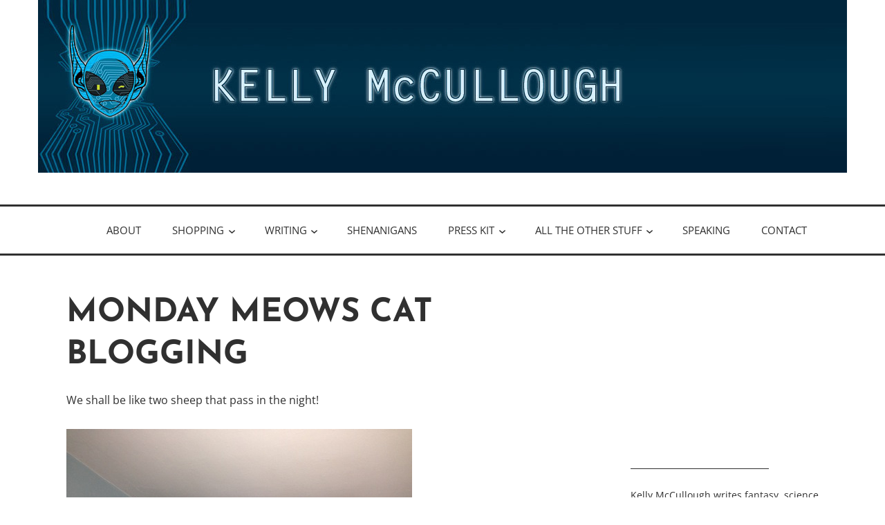

--- FILE ---
content_type: text/html; charset=UTF-8
request_url: https://beta.kellymccullough.com/monday-meows-cat-blogging-3/
body_size: 14592
content:
<!DOCTYPE html>
<html lang="en-US">
<head>
<meta charset="UTF-8">
<meta name="viewport" content="width=device-width, initial-scale=1">
<link rel="profile" href="http://gmpg.org/xfn/11">

<title>Monday Meows Cat Blogging &#8211; Kelly McCullough</title>
<meta name='robots' content='max-image-preview:large' />
<script>window._wca = window._wca || [];</script>
<link rel='dns-prefetch' href='//stats.wp.com' />
<link rel='dns-prefetch' href='//v0.wordpress.com' />
<link rel="alternate" type="application/rss+xml" title="Kelly McCullough &raquo; Feed" href="https://beta.kellymccullough.com/feed/" />
<link rel="alternate" type="application/rss+xml" title="Kelly McCullough &raquo; Comments Feed" href="https://beta.kellymccullough.com/comments/feed/" />
<link rel="alternate" title="oEmbed (JSON)" type="application/json+oembed" href="https://beta.kellymccullough.com/wp-json/oembed/1.0/embed?url=https%3A%2F%2Fbeta.kellymccullough.com%2Fmonday-meows-cat-blogging-3%2F" />
<link rel="alternate" title="oEmbed (XML)" type="text/xml+oembed" href="https://beta.kellymccullough.com/wp-json/oembed/1.0/embed?url=https%3A%2F%2Fbeta.kellymccullough.com%2Fmonday-meows-cat-blogging-3%2F&#038;format=xml" />
<style id='wp-img-auto-sizes-contain-inline-css' type='text/css'>
img:is([sizes=auto i],[sizes^="auto," i]){contain-intrinsic-size:3000px 1500px}
/*# sourceURL=wp-img-auto-sizes-contain-inline-css */
</style>
<style id='wp-emoji-styles-inline-css' type='text/css'>

	img.wp-smiley, img.emoji {
		display: inline !important;
		border: none !important;
		box-shadow: none !important;
		height: 1em !important;
		width: 1em !important;
		margin: 0 0.07em !important;
		vertical-align: -0.1em !important;
		background: none !important;
		padding: 0 !important;
	}
/*# sourceURL=wp-emoji-styles-inline-css */
</style>
<style id='wp-block-library-inline-css' type='text/css'>
:root{--wp-block-synced-color:#7a00df;--wp-block-synced-color--rgb:122,0,223;--wp-bound-block-color:var(--wp-block-synced-color);--wp-editor-canvas-background:#ddd;--wp-admin-theme-color:#007cba;--wp-admin-theme-color--rgb:0,124,186;--wp-admin-theme-color-darker-10:#006ba1;--wp-admin-theme-color-darker-10--rgb:0,107,160.5;--wp-admin-theme-color-darker-20:#005a87;--wp-admin-theme-color-darker-20--rgb:0,90,135;--wp-admin-border-width-focus:2px}@media (min-resolution:192dpi){:root{--wp-admin-border-width-focus:1.5px}}.wp-element-button{cursor:pointer}:root .has-very-light-gray-background-color{background-color:#eee}:root .has-very-dark-gray-background-color{background-color:#313131}:root .has-very-light-gray-color{color:#eee}:root .has-very-dark-gray-color{color:#313131}:root .has-vivid-green-cyan-to-vivid-cyan-blue-gradient-background{background:linear-gradient(135deg,#00d084,#0693e3)}:root .has-purple-crush-gradient-background{background:linear-gradient(135deg,#34e2e4,#4721fb 50%,#ab1dfe)}:root .has-hazy-dawn-gradient-background{background:linear-gradient(135deg,#faaca8,#dad0ec)}:root .has-subdued-olive-gradient-background{background:linear-gradient(135deg,#fafae1,#67a671)}:root .has-atomic-cream-gradient-background{background:linear-gradient(135deg,#fdd79a,#004a59)}:root .has-nightshade-gradient-background{background:linear-gradient(135deg,#330968,#31cdcf)}:root .has-midnight-gradient-background{background:linear-gradient(135deg,#020381,#2874fc)}:root{--wp--preset--font-size--normal:16px;--wp--preset--font-size--huge:42px}.has-regular-font-size{font-size:1em}.has-larger-font-size{font-size:2.625em}.has-normal-font-size{font-size:var(--wp--preset--font-size--normal)}.has-huge-font-size{font-size:var(--wp--preset--font-size--huge)}.has-text-align-center{text-align:center}.has-text-align-left{text-align:left}.has-text-align-right{text-align:right}.has-fit-text{white-space:nowrap!important}#end-resizable-editor-section{display:none}.aligncenter{clear:both}.items-justified-left{justify-content:flex-start}.items-justified-center{justify-content:center}.items-justified-right{justify-content:flex-end}.items-justified-space-between{justify-content:space-between}.screen-reader-text{border:0;clip-path:inset(50%);height:1px;margin:-1px;overflow:hidden;padding:0;position:absolute;width:1px;word-wrap:normal!important}.screen-reader-text:focus{background-color:#ddd;clip-path:none;color:#444;display:block;font-size:1em;height:auto;left:5px;line-height:normal;padding:15px 23px 14px;text-decoration:none;top:5px;width:auto;z-index:100000}html :where(.has-border-color){border-style:solid}html :where([style*=border-top-color]){border-top-style:solid}html :where([style*=border-right-color]){border-right-style:solid}html :where([style*=border-bottom-color]){border-bottom-style:solid}html :where([style*=border-left-color]){border-left-style:solid}html :where([style*=border-width]){border-style:solid}html :where([style*=border-top-width]){border-top-style:solid}html :where([style*=border-right-width]){border-right-style:solid}html :where([style*=border-bottom-width]){border-bottom-style:solid}html :where([style*=border-left-width]){border-left-style:solid}html :where(img[class*=wp-image-]){height:auto;max-width:100%}:where(figure){margin:0 0 1em}html :where(.is-position-sticky){--wp-admin--admin-bar--position-offset:var(--wp-admin--admin-bar--height,0px)}@media screen and (max-width:600px){html :where(.is-position-sticky){--wp-admin--admin-bar--position-offset:0px}}

/*# sourceURL=wp-block-library-inline-css */
</style><style id='global-styles-inline-css' type='text/css'>
:root{--wp--preset--aspect-ratio--square: 1;--wp--preset--aspect-ratio--4-3: 4/3;--wp--preset--aspect-ratio--3-4: 3/4;--wp--preset--aspect-ratio--3-2: 3/2;--wp--preset--aspect-ratio--2-3: 2/3;--wp--preset--aspect-ratio--16-9: 16/9;--wp--preset--aspect-ratio--9-16: 9/16;--wp--preset--color--black: #000000;--wp--preset--color--cyan-bluish-gray: #abb8c3;--wp--preset--color--white: #ffffff;--wp--preset--color--pale-pink: #f78da7;--wp--preset--color--vivid-red: #cf2e2e;--wp--preset--color--luminous-vivid-orange: #ff6900;--wp--preset--color--luminous-vivid-amber: #fcb900;--wp--preset--color--light-green-cyan: #7bdcb5;--wp--preset--color--vivid-green-cyan: #00d084;--wp--preset--color--pale-cyan-blue: #8ed1fc;--wp--preset--color--vivid-cyan-blue: #0693e3;--wp--preset--color--vivid-purple: #9b51e0;--wp--preset--color--turquoise: #36debd;--wp--preset--gradient--vivid-cyan-blue-to-vivid-purple: linear-gradient(135deg,rgb(6,147,227) 0%,rgb(155,81,224) 100%);--wp--preset--gradient--light-green-cyan-to-vivid-green-cyan: linear-gradient(135deg,rgb(122,220,180) 0%,rgb(0,208,130) 100%);--wp--preset--gradient--luminous-vivid-amber-to-luminous-vivid-orange: linear-gradient(135deg,rgb(252,185,0) 0%,rgb(255,105,0) 100%);--wp--preset--gradient--luminous-vivid-orange-to-vivid-red: linear-gradient(135deg,rgb(255,105,0) 0%,rgb(207,46,46) 100%);--wp--preset--gradient--very-light-gray-to-cyan-bluish-gray: linear-gradient(135deg,rgb(238,238,238) 0%,rgb(169,184,195) 100%);--wp--preset--gradient--cool-to-warm-spectrum: linear-gradient(135deg,rgb(74,234,220) 0%,rgb(151,120,209) 20%,rgb(207,42,186) 40%,rgb(238,44,130) 60%,rgb(251,105,98) 80%,rgb(254,248,76) 100%);--wp--preset--gradient--blush-light-purple: linear-gradient(135deg,rgb(255,206,236) 0%,rgb(152,150,240) 100%);--wp--preset--gradient--blush-bordeaux: linear-gradient(135deg,rgb(254,205,165) 0%,rgb(254,45,45) 50%,rgb(107,0,62) 100%);--wp--preset--gradient--luminous-dusk: linear-gradient(135deg,rgb(255,203,112) 0%,rgb(199,81,192) 50%,rgb(65,88,208) 100%);--wp--preset--gradient--pale-ocean: linear-gradient(135deg,rgb(255,245,203) 0%,rgb(182,227,212) 50%,rgb(51,167,181) 100%);--wp--preset--gradient--electric-grass: linear-gradient(135deg,rgb(202,248,128) 0%,rgb(113,206,126) 100%);--wp--preset--gradient--midnight: linear-gradient(135deg,rgb(2,3,129) 0%,rgb(40,116,252) 100%);--wp--preset--font-size--small: 13px;--wp--preset--font-size--medium: 20px;--wp--preset--font-size--large: 36px;--wp--preset--font-size--x-large: 42px;--wp--preset--spacing--20: 0.44rem;--wp--preset--spacing--30: 0.67rem;--wp--preset--spacing--40: 1rem;--wp--preset--spacing--50: 1.5rem;--wp--preset--spacing--60: 2.25rem;--wp--preset--spacing--70: 3.38rem;--wp--preset--spacing--80: 5.06rem;--wp--preset--shadow--natural: 6px 6px 9px rgba(0, 0, 0, 0.2);--wp--preset--shadow--deep: 12px 12px 50px rgba(0, 0, 0, 0.4);--wp--preset--shadow--sharp: 6px 6px 0px rgba(0, 0, 0, 0.2);--wp--preset--shadow--outlined: 6px 6px 0px -3px rgb(255, 255, 255), 6px 6px rgb(0, 0, 0);--wp--preset--shadow--crisp: 6px 6px 0px rgb(0, 0, 0);}:where(.is-layout-flex){gap: 0.5em;}:where(.is-layout-grid){gap: 0.5em;}body .is-layout-flex{display: flex;}.is-layout-flex{flex-wrap: wrap;align-items: center;}.is-layout-flex > :is(*, div){margin: 0;}body .is-layout-grid{display: grid;}.is-layout-grid > :is(*, div){margin: 0;}:where(.wp-block-columns.is-layout-flex){gap: 2em;}:where(.wp-block-columns.is-layout-grid){gap: 2em;}:where(.wp-block-post-template.is-layout-flex){gap: 1.25em;}:where(.wp-block-post-template.is-layout-grid){gap: 1.25em;}.has-black-color{color: var(--wp--preset--color--black) !important;}.has-cyan-bluish-gray-color{color: var(--wp--preset--color--cyan-bluish-gray) !important;}.has-white-color{color: var(--wp--preset--color--white) !important;}.has-pale-pink-color{color: var(--wp--preset--color--pale-pink) !important;}.has-vivid-red-color{color: var(--wp--preset--color--vivid-red) !important;}.has-luminous-vivid-orange-color{color: var(--wp--preset--color--luminous-vivid-orange) !important;}.has-luminous-vivid-amber-color{color: var(--wp--preset--color--luminous-vivid-amber) !important;}.has-light-green-cyan-color{color: var(--wp--preset--color--light-green-cyan) !important;}.has-vivid-green-cyan-color{color: var(--wp--preset--color--vivid-green-cyan) !important;}.has-pale-cyan-blue-color{color: var(--wp--preset--color--pale-cyan-blue) !important;}.has-vivid-cyan-blue-color{color: var(--wp--preset--color--vivid-cyan-blue) !important;}.has-vivid-purple-color{color: var(--wp--preset--color--vivid-purple) !important;}.has-black-background-color{background-color: var(--wp--preset--color--black) !important;}.has-cyan-bluish-gray-background-color{background-color: var(--wp--preset--color--cyan-bluish-gray) !important;}.has-white-background-color{background-color: var(--wp--preset--color--white) !important;}.has-pale-pink-background-color{background-color: var(--wp--preset--color--pale-pink) !important;}.has-vivid-red-background-color{background-color: var(--wp--preset--color--vivid-red) !important;}.has-luminous-vivid-orange-background-color{background-color: var(--wp--preset--color--luminous-vivid-orange) !important;}.has-luminous-vivid-amber-background-color{background-color: var(--wp--preset--color--luminous-vivid-amber) !important;}.has-light-green-cyan-background-color{background-color: var(--wp--preset--color--light-green-cyan) !important;}.has-vivid-green-cyan-background-color{background-color: var(--wp--preset--color--vivid-green-cyan) !important;}.has-pale-cyan-blue-background-color{background-color: var(--wp--preset--color--pale-cyan-blue) !important;}.has-vivid-cyan-blue-background-color{background-color: var(--wp--preset--color--vivid-cyan-blue) !important;}.has-vivid-purple-background-color{background-color: var(--wp--preset--color--vivid-purple) !important;}.has-black-border-color{border-color: var(--wp--preset--color--black) !important;}.has-cyan-bluish-gray-border-color{border-color: var(--wp--preset--color--cyan-bluish-gray) !important;}.has-white-border-color{border-color: var(--wp--preset--color--white) !important;}.has-pale-pink-border-color{border-color: var(--wp--preset--color--pale-pink) !important;}.has-vivid-red-border-color{border-color: var(--wp--preset--color--vivid-red) !important;}.has-luminous-vivid-orange-border-color{border-color: var(--wp--preset--color--luminous-vivid-orange) !important;}.has-luminous-vivid-amber-border-color{border-color: var(--wp--preset--color--luminous-vivid-amber) !important;}.has-light-green-cyan-border-color{border-color: var(--wp--preset--color--light-green-cyan) !important;}.has-vivid-green-cyan-border-color{border-color: var(--wp--preset--color--vivid-green-cyan) !important;}.has-pale-cyan-blue-border-color{border-color: var(--wp--preset--color--pale-cyan-blue) !important;}.has-vivid-cyan-blue-border-color{border-color: var(--wp--preset--color--vivid-cyan-blue) !important;}.has-vivid-purple-border-color{border-color: var(--wp--preset--color--vivid-purple) !important;}.has-vivid-cyan-blue-to-vivid-purple-gradient-background{background: var(--wp--preset--gradient--vivid-cyan-blue-to-vivid-purple) !important;}.has-light-green-cyan-to-vivid-green-cyan-gradient-background{background: var(--wp--preset--gradient--light-green-cyan-to-vivid-green-cyan) !important;}.has-luminous-vivid-amber-to-luminous-vivid-orange-gradient-background{background: var(--wp--preset--gradient--luminous-vivid-amber-to-luminous-vivid-orange) !important;}.has-luminous-vivid-orange-to-vivid-red-gradient-background{background: var(--wp--preset--gradient--luminous-vivid-orange-to-vivid-red) !important;}.has-very-light-gray-to-cyan-bluish-gray-gradient-background{background: var(--wp--preset--gradient--very-light-gray-to-cyan-bluish-gray) !important;}.has-cool-to-warm-spectrum-gradient-background{background: var(--wp--preset--gradient--cool-to-warm-spectrum) !important;}.has-blush-light-purple-gradient-background{background: var(--wp--preset--gradient--blush-light-purple) !important;}.has-blush-bordeaux-gradient-background{background: var(--wp--preset--gradient--blush-bordeaux) !important;}.has-luminous-dusk-gradient-background{background: var(--wp--preset--gradient--luminous-dusk) !important;}.has-pale-ocean-gradient-background{background: var(--wp--preset--gradient--pale-ocean) !important;}.has-electric-grass-gradient-background{background: var(--wp--preset--gradient--electric-grass) !important;}.has-midnight-gradient-background{background: var(--wp--preset--gradient--midnight) !important;}.has-small-font-size{font-size: var(--wp--preset--font-size--small) !important;}.has-medium-font-size{font-size: var(--wp--preset--font-size--medium) !important;}.has-large-font-size{font-size: var(--wp--preset--font-size--large) !important;}.has-x-large-font-size{font-size: var(--wp--preset--font-size--x-large) !important;}
/*# sourceURL=global-styles-inline-css */
</style>

<style id='classic-theme-styles-inline-css' type='text/css'>
/*! This file is auto-generated */
.wp-block-button__link{color:#fff;background-color:#32373c;border-radius:9999px;box-shadow:none;text-decoration:none;padding:calc(.667em + 2px) calc(1.333em + 2px);font-size:1.125em}.wp-block-file__button{background:#32373c;color:#fff;text-decoration:none}
/*# sourceURL=/wp-includes/css/classic-themes.min.css */
</style>
<link rel='stylesheet' id='woocommerce-layout-css' href='https://beta.kellymccullough.com/wp-content/plugins/woocommerce/assets/css/woocommerce-layout.css?ver=10.4.3' type='text/css' media='all' />
<style id='woocommerce-layout-inline-css' type='text/css'>

	.infinite-scroll .woocommerce-pagination {
		display: none;
	}
/*# sourceURL=woocommerce-layout-inline-css */
</style>
<link rel='stylesheet' id='woocommerce-smallscreen-css' href='https://beta.kellymccullough.com/wp-content/plugins/woocommerce/assets/css/woocommerce-smallscreen.css?ver=10.4.3' type='text/css' media='only screen and (max-width: 768px)' />
<link rel='stylesheet' id='woocommerce-general-css' href='https://beta.kellymccullough.com/wp-content/plugins/woocommerce/assets/css/woocommerce.css?ver=10.4.3' type='text/css' media='all' />
<style id='woocommerce-inline-inline-css' type='text/css'>
.woocommerce form .form-row .required { visibility: visible; }
/*# sourceURL=woocommerce-inline-inline-css */
</style>
<link rel='stylesheet' id='veggie-fonts-css' href='https://beta.kellymccullough.com/wp-content/fonts/fefce6c75b5175eeca5ee36a8c6ce757.css' type='text/css' media='all' />
<link rel='stylesheet' id='veggie-style-css' href='https://beta.kellymccullough.com/wp-content/themes/veggie-lite/style.css?ver=6.9' type='text/css' media='all' />
<link rel='stylesheet' id='genericons-css' href='https://beta.kellymccullough.com/wp-content/plugins/jetpack/_inc/genericons/genericons/genericons.css?ver=3.1' type='text/css' media='all' />
<link rel='stylesheet' id='sharedaddy-css' href='https://beta.kellymccullough.com/wp-content/plugins/jetpack/modules/sharedaddy/sharing.css?ver=15.4' type='text/css' media='all' />
<link rel='stylesheet' id='social-logos-css' href='https://beta.kellymccullough.com/wp-content/plugins/jetpack/_inc/social-logos/social-logos.min.css?ver=15.4' type='text/css' media='all' />
<script type="text/javascript" src="https://beta.kellymccullough.com/wp-includes/js/jquery/jquery.min.js?ver=3.7.1" id="jquery-core-js"></script>
<script type="text/javascript" src="https://beta.kellymccullough.com/wp-includes/js/jquery/jquery-migrate.min.js?ver=3.4.1" id="jquery-migrate-js"></script>
<script type="text/javascript" src="https://beta.kellymccullough.com/wp-content/plugins/woocommerce/assets/js/jquery-blockui/jquery.blockUI.min.js?ver=2.7.0-wc.10.4.3" id="wc-jquery-blockui-js" defer="defer" data-wp-strategy="defer"></script>
<script type="text/javascript" id="wc-add-to-cart-js-extra">
/* <![CDATA[ */
var wc_add_to_cart_params = {"ajax_url":"/wp-admin/admin-ajax.php","wc_ajax_url":"/?wc-ajax=%%endpoint%%","i18n_view_cart":"View cart","cart_url":"https://beta.kellymccullough.com/cart/","is_cart":"","cart_redirect_after_add":"no"};
//# sourceURL=wc-add-to-cart-js-extra
/* ]]> */
</script>
<script type="text/javascript" src="https://beta.kellymccullough.com/wp-content/plugins/woocommerce/assets/js/frontend/add-to-cart.min.js?ver=10.4.3" id="wc-add-to-cart-js" defer="defer" data-wp-strategy="defer"></script>
<script type="text/javascript" src="https://beta.kellymccullough.com/wp-content/plugins/woocommerce/assets/js/js-cookie/js.cookie.min.js?ver=2.1.4-wc.10.4.3" id="wc-js-cookie-js" defer="defer" data-wp-strategy="defer"></script>
<script type="text/javascript" id="woocommerce-js-extra">
/* <![CDATA[ */
var woocommerce_params = {"ajax_url":"/wp-admin/admin-ajax.php","wc_ajax_url":"/?wc-ajax=%%endpoint%%","i18n_password_show":"Show password","i18n_password_hide":"Hide password"};
//# sourceURL=woocommerce-js-extra
/* ]]> */
</script>
<script type="text/javascript" src="https://beta.kellymccullough.com/wp-content/plugins/woocommerce/assets/js/frontend/woocommerce.min.js?ver=10.4.3" id="woocommerce-js" defer="defer" data-wp-strategy="defer"></script>
<script type="text/javascript" src="https://stats.wp.com/s-202604.js" id="woocommerce-analytics-js" defer="defer" data-wp-strategy="defer"></script>
<link rel="https://api.w.org/" href="https://beta.kellymccullough.com/wp-json/" /><link rel="alternate" title="JSON" type="application/json" href="https://beta.kellymccullough.com/wp-json/wp/v2/posts/8097" /><link rel="EditURI" type="application/rsd+xml" title="RSD" href="https://beta.kellymccullough.com/xmlrpc.php?rsd" />
<meta name="generator" content="WordPress 6.9" />
<meta name="generator" content="WooCommerce 10.4.3" />
<link rel="canonical" href="https://beta.kellymccullough.com/monday-meows-cat-blogging-3/" />
<link rel='shortlink' href='https://wp.me/p3gSjC-26B' />
<style id="mystickymenu" type="text/css">#mysticky-nav { width:100%; position: static; height: auto !important; }#mysticky-nav.wrapfixed { position:fixed; left: 0px; margin-top:0px;  z-index: 99990; -webkit-transition: 0.3s; -moz-transition: 0.3s; -o-transition: 0.3s; transition: 0.3s; -ms-filter:"progid:DXImageTransform.Microsoft.Alpha(Opacity=90)"; filter: alpha(opacity=90); opacity:0.9; background-color: #f7f5e7;}#mysticky-nav.wrapfixed .myfixed{ background-color: #f7f5e7; position: relative;top: auto;left: auto;right: auto;}#mysticky-nav .myfixed { margin:0 auto; float:none; border:0px; background:none; max-width:100%; }</style>			<style type="text/css">
																															</style>
				<noscript><style>.woocommerce-product-gallery{ opacity: 1 !important; }</style></noscript>
		<style type="text/css">
			.site-title,
		.site-description {
			position: absolute;
			clip: rect(1px, 1px, 1px, 1px);
		}
		</style>
	
<!-- Jetpack Open Graph Tags -->
<meta property="og:type" content="article" />
<meta property="og:title" content="Monday Meows Cat Blogging" />
<meta property="og:url" content="https://beta.kellymccullough.com/monday-meows-cat-blogging-3/" />
<meta property="og:description" content="We shall be like two sheep that pass in the night! I think that&#8217;s supposed to be &#8220;ships&#8221;. No, don&#8217;t stop them it&#8217;s like watching a train wreck. More of a ship wreck, d…" />
<meta property="article:published_time" content="2018-05-28T12:10:27+00:00" />
<meta property="article:modified_time" content="2018-05-27T20:43:40+00:00" />
<meta property="og:site_name" content="Kelly McCullough" />
<meta property="og:image" content="https://beta.kellymccullough.com/wp-content/uploads/2018/05/IMG_4584.jpg" />
<meta property="og:image:width" content="500" />
<meta property="og:image:height" content="667" />
<meta property="og:image:alt" content="" />
<meta property="og:locale" content="en_US" />
<meta name="twitter:text:title" content="Monday Meows Cat Blogging" />
<meta name="twitter:image" content="https://beta.kellymccullough.com/wp-content/uploads/2018/05/IMG_4584.jpg?w=640" />
<meta name="twitter:card" content="summary_large_image" />

<!-- End Jetpack Open Graph Tags -->
<link rel='stylesheet' id='wc-blocks-style-css' href='https://beta.kellymccullough.com/wp-content/plugins/woocommerce/assets/client/blocks/wc-blocks.css?ver=wc-10.4.3' type='text/css' media='all' />
</head>

<body class="wp-singular post-template-default single single-post postid-8097 single-format-standard wp-theme-veggie-lite theme-veggie-lite woocommerce-no-js singular">
	<a class="skip-link screen-reader-text" href="#content">Skip to content</a>
		<div class="header-image">
		<a href="https://beta.kellymccullough.com/" rel="home">
			<img src="https://beta.kellymccullough.com/wp-content/uploads/2020/10/kdmtitle-tall.jpg" width="1170" height="250" alt="" class="custom-header">
		</a>
	</div>
				<div class="hfeed site">
		<div class="site-branding">
			<header id="masthead" class="site-header default" role="banner">
													<p class="site-title"><a href="https://beta.kellymccullough.com/" rel="home">Kelly McCullough</a></p>
										<p class="site-description">Author</p>
							</header>
		</div><!-- .site-branding -->
	</div><!-- #page -->

	<div class="primarymenu">
		<div class="hfeed site">
			<nav id="site-navigation" class="main-navigation" role="navigation">
				<button class="menu-toggle" aria-controls="primary-menu" aria-expanded="false">Menu</button>
				<div class="menu-kelly-mccullough-container"><ul id="primary-menu" class="menu"><li id="menu-item-224" class="menu-item menu-item-type-post_type menu-item-object-page menu-item-224"><a href="https://beta.kellymccullough.com/about/">About</a></li>
<li id="menu-item-14524" class="menu-item menu-item-type-custom menu-item-object-custom menu-item-has-children menu-item-14524"><a href="#">Shopping</a>
<ul class="sub-menu">
	<li id="menu-item-13652" class="menu-item menu-item-type-post_type menu-item-object-page menu-item-13652"><a href="https://beta.kellymccullough.com/bookstore/">Bookstore</a></li>
	<li id="menu-item-14527" class="menu-item menu-item-type-custom menu-item-object-custom menu-item-14527"><a href="https://www.patreon.com/kellymccullough">Kelly&#8217;s Patreon</a></li>
	<li id="menu-item-14528" class="menu-item menu-item-type-custom menu-item-object-custom menu-item-14528"><a href="https://www.patreon.com/DragonsDiaries">Dragon Diaries Patreon</a></li>
</ul>
</li>
<li id="menu-item-14529" class="menu-item menu-item-type-custom menu-item-object-custom menu-item-has-children menu-item-14529"><a href="#">Writing</a>
<ul class="sub-menu">
	<li id="menu-item-13648" class="menu-item menu-item-type-post_type menu-item-object-page menu-item-13648"><a href="https://beta.kellymccullough.com/numismancer/">Numismancer</a></li>
	<li id="menu-item-13650" class="menu-item menu-item-type-post_type menu-item-object-page menu-item-13650"><a href="https://beta.kellymccullough.com/winter-of-discontent/">Winter of Discontent</a></li>
	<li id="menu-item-13649" class="menu-item menu-item-type-post_type menu-item-object-page menu-item-has-children menu-item-13649"><a href="https://beta.kellymccullough.com/middle-grade-fantasy/">Middle Grade Fantasy</a>
	<ul class="sub-menu">
		<li id="menu-item-13672" class="menu-item menu-item-type-post_type menu-item-object-page menu-item-13672"><a href="https://beta.kellymccullough.com/middle-grade-fantasy/school-for-sidekicks/">School for Sidekicks</a></li>
		<li id="menu-item-13664" class="menu-item menu-item-type-post_type menu-item-object-page menu-item-13664"><a href="https://beta.kellymccullough.com/middle-grade-fantasy/magic-madness-and-mischief/">Magic, Madness, and Mischief</a></li>
		<li id="menu-item-13663" class="menu-item menu-item-type-post_type menu-item-object-page menu-item-13663"><a href="https://beta.kellymccullough.com/middle-grade-fantasy/spirits-spells-and-snark/">Spirits, Spells, and Snark</a></li>
	</ul>
</li>
	<li id="menu-item-225" class="menu-item menu-item-type-post_type menu-item-object-page menu-item-has-children menu-item-225"><a href="https://beta.kellymccullough.com/the-fallen-blade-story/">Fallen Blade Series</a>
	<ul class="sub-menu">
		<li id="menu-item-13726" class="menu-item menu-item-type-post_type menu-item-object-page menu-item-13726"><a href="https://beta.kellymccullough.com/the-fallen-blade-story/broken-blade/">Broken Blade</a></li>
		<li id="menu-item-13697" class="menu-item menu-item-type-post_type menu-item-object-page menu-item-13697"><a href="https://beta.kellymccullough.com/the-fallen-blade-story/bared-blade/">Bared Blade</a></li>
		<li id="menu-item-13696" class="menu-item menu-item-type-post_type menu-item-object-page menu-item-13696"><a href="https://beta.kellymccullough.com/the-fallen-blade-story/crossed-blades/">Crossed Blades</a></li>
		<li id="menu-item-13684" class="menu-item menu-item-type-post_type menu-item-object-page menu-item-13684"><a href="https://beta.kellymccullough.com/the-fallen-blade-story/blade-reforged/">Blade Reforged</a></li>
		<li id="menu-item-13675" class="menu-item menu-item-type-post_type menu-item-object-page menu-item-13675"><a href="https://beta.kellymccullough.com/the-fallen-blade-story/drawn-blades/">Drawn Blades</a></li>
		<li id="menu-item-13674" class="menu-item menu-item-type-post_type menu-item-object-page menu-item-13674"><a href="https://beta.kellymccullough.com/the-fallen-blade-story/darkened-blade/">Darkened Blade</a></li>
		<li id="menu-item-13702" class="menu-item menu-item-type-post_type menu-item-object-page menu-item-13702"><a href="https://beta.kellymccullough.com/the-fallen-blade-story/tien-city-map/">Tien City Map</a></li>
		<li id="menu-item-13678" class="menu-item menu-item-type-post_type menu-item-object-page menu-item-has-children menu-item-13678"><a href="https://beta.kellymccullough.com/the-fallen-blade-story/the-eleven-kingdoms-of-the-east/">The Eleven Kingdoms of the East</a>
		<ul class="sub-menu">
			<li id="menu-item-13679" class="menu-item menu-item-type-post_type menu-item-object-page menu-item-13679"><a href="https://beta.kellymccullough.com/the-fallen-blade-story/the-eleven-kingdoms-of-the-east/the-wall-version/">The Wall Version</a></li>
		</ul>
</li>
		<li id="menu-item-13687" class="menu-item menu-item-type-post_type menu-item-object-page menu-item-13687"><a href="https://beta.kellymccullough.com/the-fallen-blade-story/fallen-blade-master-glossary-spoilers/">Fallen Blade Master Glossary (SPOILERS)</a></li>
		<li id="menu-item-13686" class="menu-item menu-item-type-post_type menu-item-object-page menu-item-13686"><a href="https://beta.kellymccullough.com/the-fallen-blade-story/old-blade-world-glossary-spoilers/">Old Blade World Glossary SPOILERS</a></li>
	</ul>
</li>
	<li id="menu-item-223" class="menu-item menu-item-type-post_type menu-item-object-page menu-item-has-children menu-item-223"><a href="https://beta.kellymccullough.com/the-webmage-story/">WebMage Series</a>
	<ul class="sub-menu">
		<li id="menu-item-13731" class="menu-item menu-item-type-post_type menu-item-object-page menu-item-13731"><a href="https://beta.kellymccullough.com/the-webmage-story/webmage/">WebMage</a></li>
		<li id="menu-item-13730" class="menu-item menu-item-type-post_type menu-item-object-page menu-item-13730"><a href="https://beta.kellymccullough.com/the-webmage-story/cybermancy/">Cybermancy</a></li>
		<li id="menu-item-13729" class="menu-item menu-item-type-post_type menu-item-object-page menu-item-13729"><a href="https://beta.kellymccullough.com/the-webmage-story/codespell/">Codespell</a></li>
		<li id="menu-item-13728" class="menu-item menu-item-type-post_type menu-item-object-page menu-item-13728"><a href="https://beta.kellymccullough.com/the-webmage-story/mythos/">MythOS</a></li>
		<li id="menu-item-13727" class="menu-item menu-item-type-post_type menu-item-object-page menu-item-13727"><a href="https://beta.kellymccullough.com/the-webmage-story/spell-crash/">Spell Crash</a></li>
	</ul>
</li>
	<li id="menu-item-13668" class="menu-item menu-item-type-post_type menu-item-object-page menu-item-has-children menu-item-13668"><a href="https://beta.kellymccullough.com/dragon-diaries/">Dragon Diaries</a>
	<ul class="sub-menu">
		<li id="menu-item-13703" class="menu-item menu-item-type-post_type menu-item-object-page menu-item-13703"><a href="https://beta.kellymccullough.com/dragon-diaries/dragon-diaries-part-one/">Dragon Diaries Part One</a></li>
		<li id="menu-item-13704" class="menu-item menu-item-type-post_type menu-item-object-page menu-item-13704"><a href="https://beta.kellymccullough.com/dragon-diaries/dragon-diaries-part-two/">Dragon Diaries Part Two</a></li>
		<li id="menu-item-13705" class="menu-item menu-item-type-post_type menu-item-object-page menu-item-13705"><a href="https://beta.kellymccullough.com/dragon-diaries/dragon-diaries-part-three/">Dragon Diaries Part Three</a></li>
		<li id="menu-item-13706" class="menu-item menu-item-type-post_type menu-item-object-page menu-item-13706"><a href="https://beta.kellymccullough.com/dragon-diaries/dragon-diaries-part-four/">Dragon Diaries Part Four</a></li>
		<li id="menu-item-13707" class="menu-item menu-item-type-post_type menu-item-object-page menu-item-13707"><a href="https://beta.kellymccullough.com/dragon-diaries/dragon-diaries-part-five/">Dragon Diaries Part Five</a></li>
		<li id="menu-item-13708" class="menu-item menu-item-type-post_type menu-item-object-page menu-item-13708"><a href="https://beta.kellymccullough.com/dragon-diaries/dragon-diaries-part-six/">Dragon Diaries Part Six</a></li>
		<li id="menu-item-13709" class="menu-item menu-item-type-post_type menu-item-object-page menu-item-13709"><a href="https://beta.kellymccullough.com/dragon-diaries/dragon-diaries-part-seven/">Dragon Diaries Part Seven</a></li>
		<li id="menu-item-13669" class="menu-item menu-item-type-post_type menu-item-object-page menu-item-13669"><a href="https://beta.kellymccullough.com/dragon-diaries/dragon-diaries-part-eight/">Dragon Diaries Part Eight</a></li>
		<li id="menu-item-13710" class="menu-item menu-item-type-post_type menu-item-object-page menu-item-13710"><a href="https://beta.kellymccullough.com/dragon-diaries/unicorn-diaries/">Unicorn Diaries</a></li>
		<li id="menu-item-13711" class="menu-item menu-item-type-post_type menu-item-object-page menu-item-13711"><a href="https://beta.kellymccullough.com/dragon-diaries/dragons-cat/">Dragon’s Cat</a></li>
	</ul>
</li>
	<li id="menu-item-226" class="menu-item menu-item-type-post_type menu-item-object-page menu-item-has-children menu-item-226"><a href="https://beta.kellymccullough.com/online-fiction/">Online Fiction</a>
	<ul class="sub-menu">
		<li id="menu-item-13717" class="menu-item menu-item-type-post_type menu-item-object-page menu-item-has-children menu-item-13717"><a href="https://beta.kellymccullough.com/online-fiction/short-stories/">Short Stories</a>
		<ul class="sub-menu">
			<li id="menu-item-13720" class="menu-item menu-item-type-post_type menu-item-object-page menu-item-13720"><a href="https://beta.kellymccullough.com/online-fiction/short-stories/dying-season-a-story-of-the-urbana/">Dying Season (A story of the Urbäna)</a></li>
			<li id="menu-item-13722" class="menu-item menu-item-type-post_type menu-item-object-page menu-item-13722"><a href="https://beta.kellymccullough.com/online-fiction/short-stories/fimbuldinner-the-last-supper/">FimbulDinner: The Last Supper</a></li>
			<li id="menu-item-13721" class="menu-item menu-item-type-post_type menu-item-object-page menu-item-13721"><a href="https://beta.kellymccullough.com/online-fiction/short-stories/shatter-a-story-of-the-urbana/">Shatter (A story of the Urbäna)</a></li>
			<li id="menu-item-13723" class="menu-item menu-item-type-post_type menu-item-object-page menu-item-13723"><a href="https://beta.kellymccullough.com/online-fiction/short-stories/the-basilisk-hunter/">The Basilisk Hunter</a></li>
			<li id="menu-item-13719" class="menu-item menu-item-type-post_type menu-item-object-page menu-item-13719"><a href="https://beta.kellymccullough.com/online-fiction/short-stories/the-sharp-end/">The Sharp End</a></li>
			<li id="menu-item-13718" class="menu-item menu-item-type-post_type menu-item-object-page menu-item-13718"><a href="https://beta.kellymccullough.com/online-fiction/short-stories/the-wyrm-oreboreus/">The Wyrm OreBoreUS</a></li>
			<li id="menu-item-13725" class="menu-item menu-item-type-post_type menu-item-object-page menu-item-13725"><a href="https://beta.kellymccullough.com/online-fiction/short-stories/webmage-the-original-short-story/">WebMage (The Original Short Story)</a></li>
			<li id="menu-item-13724" class="menu-item menu-item-type-post_type menu-item-object-page menu-item-13724"><a href="https://beta.kellymccullough.com/online-fiction/short-stories/when-jabberwocks-attack/">When Jabberwocks Attack</a></li>
		</ul>
</li>
		<li id="menu-item-13713" class="menu-item menu-item-type-post_type menu-item-object-page menu-item-has-children menu-item-13713"><a href="https://beta.kellymccullough.com/online-fiction/poetry/">Poetry</a>
		<ul class="sub-menu">
			<li id="menu-item-13715" class="menu-item menu-item-type-post_type menu-item-object-page menu-item-13715"><a href="https://beta.kellymccullough.com/online-fiction/poetry/the-bees-a-poem-by-edgar-allanpooh/">The Bees: A Poem by Edgar AllanPooh*</a></li>
			<li id="menu-item-13716" class="menu-item menu-item-type-post_type menu-item-object-page menu-item-13716"><a href="https://beta.kellymccullough.com/online-fiction/poetry/cry-werewolf/">Cry Werewolf</a></li>
			<li id="menu-item-13714" class="menu-item menu-item-type-post_type menu-item-object-page menu-item-13714"><a href="https://beta.kellymccullough.com/online-fiction/poetry/the-mourning-after-the-night-of-the-living-dead/">The Mourning After the Night of the Living Dead</a></li>
		</ul>
</li>
		<li id="menu-item-13681" class="menu-item menu-item-type-post_type menu-item-object-page menu-item-13681"><a href="https://beta.kellymccullough.com/online-fiction/bad-noir-morning-arrived/">Bad Noir—Morning Arrived</a></li>
		<li id="menu-item-13665" class="menu-item menu-item-type-post_type menu-item-object-page menu-item-13665"><a href="https://beta.kellymccullough.com/online-fiction/not-my/">Not my…</a></li>
		<li id="menu-item-13667" class="menu-item menu-item-type-post_type menu-item-object-page menu-item-13667"><a href="https://beta.kellymccullough.com/online-fiction/stuff-that-fell-out-of-my-brain/">Stuff That Fell Out Of My Brain</a></li>
		<li id="menu-item-13671" class="menu-item menu-item-type-post_type menu-item-object-page menu-item-13671"><a href="https://beta.kellymccullough.com/online-fiction/voorwerp-science-comic/">Voorwerp Science Comic</a></li>
	</ul>
</li>
</ul>
</li>
<li id="menu-item-13651" class="menu-item menu-item-type-post_type menu-item-object-page menu-item-13651"><a href="https://beta.kellymccullough.com/shenanigans/">Shenanigans</a></li>
<li id="menu-item-13647" class="menu-item menu-item-type-post_type menu-item-object-page menu-item-has-children menu-item-13647"><a href="https://beta.kellymccullough.com/press-kit/">Press Kit</a>
<ul class="sub-menu">
	<li id="menu-item-14590" class="menu-item menu-item-type-post_type menu-item-object-page menu-item-14590"><a href="https://beta.kellymccullough.com/author-photos/">Author Photos</a></li>
	<li id="menu-item-13692" class="menu-item menu-item-type-post_type menu-item-object-page menu-item-13692"><a href="https://beta.kellymccullough.com/press-kit/book-covers-webmage/">Book Covers WebMage</a></li>
	<li id="menu-item-13673" class="menu-item menu-item-type-post_type menu-item-object-page menu-item-13673"><a href="https://beta.kellymccullough.com/press-kit/book-covers-sidekicks/">Book Covers Sidekicks</a></li>
	<li id="menu-item-13666" class="menu-item menu-item-type-post_type menu-item-object-page menu-item-13666"><a href="https://beta.kellymccullough.com/press-kit/magic-madness-mischief-cover-page/">Book Covers, Magic, Madness, Mischief</a></li>
	<li id="menu-item-13691" class="menu-item menu-item-type-post_type menu-item-object-page menu-item-13691"><a href="https://beta.kellymccullough.com/press-kit/book-covers-fallen-blade/">Book Covers Fallen Blade</a></li>
	<li id="menu-item-13676" class="menu-item menu-item-type-post_type menu-item-object-page menu-item-13676"><a href="https://beta.kellymccullough.com/press-kit/bios-page/">Bios Page</a></li>
	<li id="menu-item-13677" class="menu-item menu-item-type-post_type menu-item-object-page menu-item-13677"><a href="https://beta.kellymccullough.com/press-kit/interviews-and-appeances-link/">Interviews And Appeances Link</a></li>
	<li id="menu-item-13688" class="menu-item menu-item-type-post_type menu-item-object-page menu-item-13688"><a href="https://beta.kellymccullough.com/press-kit/magazine-and-anthology-covers/">Magazine and Anthology Covers</a></li>
	<li id="menu-item-13689" class="menu-item menu-item-type-post_type menu-item-object-page menu-item-13689"><a href="https://beta.kellymccullough.com/press-kit/pull-quotes/">Pull Quotes</a></li>
</ul>
</li>
<li id="menu-item-13654" class="menu-item menu-item-type-post_type menu-item-object-page menu-item-has-children menu-item-13654"><a href="https://beta.kellymccullough.com/other-stuff/">All the Other Stuff</a>
<ul class="sub-menu">
	<li id="menu-item-13701" class="menu-item menu-item-type-post_type menu-item-object-page menu-item-13701"><a href="https://beta.kellymccullough.com/other-stuff/acknowledgments/">Acknowledgments</a></li>
	<li id="menu-item-13699" class="menu-item menu-item-type-post_type menu-item-object-page menu-item-13699"><a href="https://beta.kellymccullough.com/other-stuff/bibliography/">Bibliography</a></li>
	<li id="menu-item-13670" class="menu-item menu-item-type-post_type menu-item-object-page menu-item-13670"><a href="https://beta.kellymccullough.com/other-stuff/interviews-other-things-about-me/">Interviews, Appearances, etc</a></li>
	<li id="menu-item-13700" class="menu-item menu-item-type-post_type menu-item-object-page menu-item-13700"><a href="https://beta.kellymccullough.com/other-stuff/recommended-reading/">Recommended Reading</a></li>
	<li id="menu-item-13695" class="menu-item menu-item-type-post_type menu-item-object-page menu-item-13695"><a href="https://beta.kellymccullough.com/other-stuff/cool-book-stuff-album/">Cool Writer Stuff Album</a></li>
	<li id="menu-item-13698" class="menu-item menu-item-type-post_type menu-item-object-page menu-item-13698"><a href="https://beta.kellymccullough.com/other-stuff/find-me/">Find Me</a></li>
	<li id="menu-item-13680" class="menu-item menu-item-type-post_type menu-item-object-page menu-item-13680"><a href="https://beta.kellymccullough.com/other-stuff/links-to-smartinteresting-things/">Links to Smart/Interesting Things</a></li>
	<li id="menu-item-13685" class="menu-item menu-item-type-post_type menu-item-object-page menu-item-13685"><a href="https://beta.kellymccullough.com/other-stuff/kellys-miss-snark-index/">Kelly’s Miss Snark Index</a></li>
	<li id="menu-item-13683" class="menu-item menu-item-type-post_type menu-item-object-page menu-item-13683"><a href="https://beta.kellymccullough.com/other-stuff/kellys-making-light-general-index-2001-2006/">Kelly’s Making Light General Index 2001-2006</a></li>
	<li id="menu-item-13682" class="menu-item menu-item-type-post_type menu-item-object-page menu-item-13682"><a href="https://beta.kellymccullough.com/other-stuff/a-writers-index-to-making-light-2001-2007/">A Writer’s Index to Making Light (2001-2006)</a></li>
</ul>
</li>
<li id="menu-item-13653" class="menu-item menu-item-type-post_type menu-item-object-page menu-item-13653"><a href="https://beta.kellymccullough.com/speaking/">Speaking</a></li>
<li id="menu-item-13712" class="menu-item menu-item-type-post_type menu-item-object-page menu-item-13712"><a href="https://beta.kellymccullough.com/contact/">Contact</a></li>
</ul></div>			</nav><!-- #site-navigation -->
		</div><!-- .site -->
	</div><!-- .primarymenu -->

	<div id="page" class="hfeed site">
		<div id="content" class="site-content">
		<div id="primary" class="content-area">
		<main id="main" class="site-main" role="main">

		
			
<article id="post-8097" class="post-8097 post type-post status-publish format-standard hentry category-cat-things category-friday-cat-blogging category-pets-and-other-friends">
	<header class="entry-header">
		
		<h1 class="entry-title">Monday Meows Cat Blogging</h1>
		
	</header><!-- .entry-header -->

	<div class="entry-content">
		<p>We shall be like two sheep that pass in the night!</p>
<p><a href="https://beta.kellymccullough.com/wp-content/uploads/2018/05/IMG_3563.jpg"><img fetchpriority="high" decoding="async" class="lazy lazy-hidden alignnone size-full wp-image-8110" src="[data-uri]" data-lazy-type="image" data-lazy-src="https://beta.kellymccullough.com/wp-content/uploads/2018/05/IMG_3563.jpg" alt="" width="500" height="375" /><noscript><img fetchpriority="high" decoding="async" class="alignnone size-full wp-image-8110" src="https://beta.kellymccullough.com/wp-content/uploads/2018/05/IMG_3563.jpg" alt="" width="500" height="375" /></noscript></a></p>
<p>I think that&#8217;s supposed to be &#8220;ships&#8221;.</p>
<p><a href="https://beta.kellymccullough.com/wp-content/uploads/2018/05/IMG_4819.jpg"><img decoding="async" class="lazy lazy-hidden alignnone size-full wp-image-8111" src="[data-uri]" data-lazy-type="image" data-lazy-src="https://beta.kellymccullough.com/wp-content/uploads/2018/05/IMG_4819.jpg" alt="" width="500" height="375" /><noscript><img decoding="async" class="alignnone size-full wp-image-8111" src="https://beta.kellymccullough.com/wp-content/uploads/2018/05/IMG_4819.jpg" alt="" width="500" height="375" /></noscript></a></p>
<p>No, don&#8217;t stop them it&#8217;s like watching a train wreck.</p>
<p><a href="https://beta.kellymccullough.com/wp-content/uploads/2018/05/IMG_4860-1.jpg"><img decoding="async" class="lazy lazy-hidden alignnone size-full wp-image-8112" src="[data-uri]" data-lazy-type="image" data-lazy-src="https://beta.kellymccullough.com/wp-content/uploads/2018/05/IMG_4860-1.jpg" alt="" width="500" height="375" /><noscript><img decoding="async" class="alignnone size-full wp-image-8112" src="https://beta.kellymccullough.com/wp-content/uploads/2018/05/IMG_4860-1.jpg" alt="" width="500" height="375" /></noscript></a></p>
<p>More of a ship wreck, don&#8217;t you think?</p>
<p><a href="https://beta.kellymccullough.com/wp-content/uploads/2018/05/IMG_4797.jpg"><img loading="lazy" decoding="async" class="lazy lazy-hidden alignnone size-full wp-image-8113" src="[data-uri]" data-lazy-type="image" data-lazy-src="https://beta.kellymccullough.com/wp-content/uploads/2018/05/IMG_4797.jpg" alt="" width="500" height="375" /><noscript><img loading="lazy" decoding="async" class="alignnone size-full wp-image-8113" src="https://beta.kellymccullough.com/wp-content/uploads/2018/05/IMG_4797.jpg" alt="" width="500" height="375" /></noscript></a></p>
<p>Sheep wreck? Think of all that wool! And the static!</p>
<p><a href="https://beta.kellymccullough.com/wp-content/uploads/2018/05/IMG_4893.jpg"><img loading="lazy" decoding="async" class="lazy lazy-hidden alignnone size-full wp-image-8114" src="[data-uri]" data-lazy-type="image" data-lazy-src="https://beta.kellymccullough.com/wp-content/uploads/2018/05/IMG_4893.jpg" alt="" width="500" height="375" /><noscript><img loading="lazy" decoding="async" class="alignnone size-full wp-image-8114" src="https://beta.kellymccullough.com/wp-content/uploads/2018/05/IMG_4893.jpg" alt="" width="500" height="375" /></noscript></a></p>
<p>It&#8217;s all right, buddy, I won&#8217;t let the baaaaad sheep hurt you.</p>
<p><a href="https://beta.kellymccullough.com/wp-content/uploads/2018/05/IMG_4584.jpg"><img loading="lazy" decoding="async" class="lazy lazy-hidden alignnone size-full wp-image-8116" src="[data-uri]" data-lazy-type="image" data-lazy-src="https://beta.kellymccullough.com/wp-content/uploads/2018/05/IMG_4584.jpg" alt="" width="500" height="667" /><noscript><img loading="lazy" decoding="async" class="alignnone size-full wp-image-8116" src="https://beta.kellymccullough.com/wp-content/uploads/2018/05/IMG_4584.jpg" alt="" width="500" height="667" /></noscript></a></p>
<p>Swear to Bast it&#8217;s like watching a pair of mittens trying to think.</p>
<p><a href="https://beta.kellymccullough.com/wp-content/uploads/2018/05/IMG_4775.jpg"><img loading="lazy" decoding="async" class="lazy lazy-hidden alignnone size-full wp-image-8115" src="[data-uri]" data-lazy-type="image" data-lazy-src="https://beta.kellymccullough.com/wp-content/uploads/2018/05/IMG_4775.jpg" alt="" width="500" height="460" /><noscript><img loading="lazy" decoding="async" class="alignnone size-full wp-image-8115" src="https://beta.kellymccullough.com/wp-content/uploads/2018/05/IMG_4775.jpg" alt="" width="500" height="460" /></noscript></a></p>
<p>&nbsp;</p>
<div class="sharedaddy sd-sharing-enabled"><div class="robots-nocontent sd-block sd-social sd-social-icon sd-sharing"><h3 class="sd-title">Share this:</h3><div class="sd-content"><ul><li class="share-twitter"><a rel="nofollow noopener noreferrer"
				data-shared="sharing-twitter-8097"
				class="share-twitter sd-button share-icon no-text"
				href="https://beta.kellymccullough.com/monday-meows-cat-blogging-3/?share=twitter"
				target="_blank"
				aria-labelledby="sharing-twitter-8097"
				>
				<span id="sharing-twitter-8097" hidden>Click to share on X (Opens in new window)</span>
				<span>X</span>
			</a></li><li class="share-facebook"><a rel="nofollow noopener noreferrer"
				data-shared="sharing-facebook-8097"
				class="share-facebook sd-button share-icon no-text"
				href="https://beta.kellymccullough.com/monday-meows-cat-blogging-3/?share=facebook"
				target="_blank"
				aria-labelledby="sharing-facebook-8097"
				>
				<span id="sharing-facebook-8097" hidden>Click to share on Facebook (Opens in new window)</span>
				<span>Facebook</span>
			</a></li><li class="share-tumblr"><a rel="nofollow noopener noreferrer"
				data-shared="sharing-tumblr-8097"
				class="share-tumblr sd-button share-icon no-text"
				href="https://beta.kellymccullough.com/monday-meows-cat-blogging-3/?share=tumblr"
				target="_blank"
				aria-labelledby="sharing-tumblr-8097"
				>
				<span id="sharing-tumblr-8097" hidden>Click to share on Tumblr (Opens in new window)</span>
				<span>Tumblr</span>
			</a></li><li class="share-pinterest"><a rel="nofollow noopener noreferrer"
				data-shared="sharing-pinterest-8097"
				class="share-pinterest sd-button share-icon no-text"
				href="https://beta.kellymccullough.com/monday-meows-cat-blogging-3/?share=pinterest"
				target="_blank"
				aria-labelledby="sharing-pinterest-8097"
				>
				<span id="sharing-pinterest-8097" hidden>Click to share on Pinterest (Opens in new window)</span>
				<span>Pinterest</span>
			</a></li><li class="share-linkedin"><a rel="nofollow noopener noreferrer"
				data-shared="sharing-linkedin-8097"
				class="share-linkedin sd-button share-icon no-text"
				href="https://beta.kellymccullough.com/monday-meows-cat-blogging-3/?share=linkedin"
				target="_blank"
				aria-labelledby="sharing-linkedin-8097"
				>
				<span id="sharing-linkedin-8097" hidden>Click to share on LinkedIn (Opens in new window)</span>
				<span>LinkedIn</span>
			</a></li><li class="share-reddit"><a rel="nofollow noopener noreferrer"
				data-shared="sharing-reddit-8097"
				class="share-reddit sd-button share-icon no-text"
				href="https://beta.kellymccullough.com/monday-meows-cat-blogging-3/?share=reddit"
				target="_blank"
				aria-labelledby="sharing-reddit-8097"
				>
				<span id="sharing-reddit-8097" hidden>Click to share on Reddit (Opens in new window)</span>
				<span>Reddit</span>
			</a></li><li class="share-end"></li></ul></div></div></div>			</div><!-- .entry-content -->

	
	</article><!-- #post-## -->


			
	<nav class="navigation post-navigation" aria-label="Posts">
		<h2 class="screen-reader-text">Post navigation</h2>
		<div class="nav-links"><div class="nav-previous"><a href="https://beta.kellymccullough.com/monday-meows-12/" rel="prev"><span class="meta-nav">Previous Post</span> Monday Meows</a></div><div class="nav-next"><a href="https://beta.kellymccullough.com/monday-meows-cat-blogging-2/" rel="next"><span class="meta-nav">Next Post</span> Monday Meows Cat Blogging</a></div></div>
	</nav>
			
		
		</main><!-- #main -->
	</div><!-- #primary -->

	
<div id="secondary" class="widget-area" role="complementary">
	<aside id="text-3" class="widget widget_text">			<div class="textwidget"></div>
		</aside><aside id="custom_html-3" class="widget_text widget widget_custom_html"><div class="textwidget custom-html-widget"><p><a href="http://kellymccullough.com/wp-content/uploads/2014/11/KellyPortraitNew.jpg"><img class="lazy lazy-hidden alignnone size-full wp-image-3932" src="[data-uri]" data-lazy-type="image" data-lazy-src="http://kellymccullough.com/wp-content/uploads/2014/11/KellyPortraitNew.jpg" alt="KellyPortraitNew" width="200" height="184" /><noscript><img class="alignnone size-full wp-image-3932" src="http://kellymccullough.com/wp-content/uploads/2014/11/KellyPortraitNew.jpg" alt="KellyPortraitNew" width="200" height="184" /></noscript></a></p>

<p></p><p>Kelly McCullough writes fantasy, science fiction, and books for kids of varying ages. He lives in Wisconsin with his physics professor wife and a small herd of cats. His novels include <i>Numismancer</i>, <i>Winter of Discontent</i>, the <i>WebMage</i> and <i>Fallen Blade</i> series — Penguin/ACE, <i>School for Sidekicks, Magic, Madness, and Mischief</i>, and  <i>Spirits, Spells, and Snark</i> — Feiwel and Friends/Macmillan. His short fiction has appeared in numerous magazines and anthologies. He has <a href="http://www.patreon.com/kellymccullough" class="customize-unpreviewable">Patreon</a> and <a href="https://ko-fi.com/kellymccullough" class="customize-unpreviewable">Ko-fi</a> pages for those who are interested in supporting his work more directly. He does microfiction on twitter at <a href="https://twitter.com/MorningArrived" class="customize-unpreviewable"> Morning Arrived</a> and <a href="https://twitter.com/DragonsDiaries" class="customize-unpreviewable">DragonDiaries</a>, and DragonDiaries has its own <a href="https://www.patreon.com/DragonsDiaries" class="customize-unpreviewable">Patreon</a>. He also dabbles in science fiction as science education with <i>The Chronicles of the Wandering Star</i> — part of an NSF-funded science curriculum — and the science comic <i>Hanny &amp; the Mystery of the Voorwerp</i>, which he co-authored and co-edited — funding provided by NASA and the Hubble Space Telescope. Kelly on <a href="http://twitter.com/kellydmcc" class="customize-unpreviewable">Twitter</a>, <a href="http://www.facebook.com/kelly.mccullough" class="customize-unpreviewable">Facebook</a>.</p>

<h4>Newest Novels</h4>

<p><a href="https://kellymccullough.com/numismancer/"><img class="lazy lazy-hidden alignnone  wp-image-4969" alt="numismancer" src="[data-uri]" data-lazy-type="image" data-lazy-src="https://kellymccullough.com/wp-content/uploads/2020/10/Numismancer-Small.png" width="205" height="325" /><noscript><img class="alignnone  wp-image-4969" alt="numismancer" src="https://kellymccullough.com/wp-content/uploads/2020/10/Numismancer-Small.png" width="205" height="325" /></noscript></a></p>

<p><a href="https://kellymccullough.com/winter-of-discontent/"><img class="lazy lazy-hidden alignnone  wp-image-4969" src="[data-uri]" data-lazy-type="image" data-lazy-src="https://kellymccullough.com/wp-content/uploads/2020/07/updated-winter-final-flat_small-4.jpg" alt="winter of discontent" width="205" height="325" /><noscript><img class="alignnone  wp-image-4969" src="https://kellymccullough.com/wp-content/uploads/2020/07/updated-winter-final-flat_small-4.jpg" alt="winter of discontent" width="205" height="325" /></noscript></a></p>

<h4>Newest Book</h4><br/>For Younger Readers

<p><a href="https://kellymccullough.com/spirits-spells-and-snark/"><img class="lazy lazy-hidden alignnone  wp-image-4969" src="[data-uri]" data-lazy-type="image" data-lazy-src="https://kellymccullough.com/wp-content/uploads/2019/01/SSS_CVR.jpg" alt="metal porthole; Shutterstock ID 82146736" width="205" height="325" /><noscript><img class="alignnone  wp-image-4969" src="https://kellymccullough.com/wp-content/uploads/2019/01/SSS_CVR.jpg" alt="metal porthole; Shutterstock ID 82146736" width="205" height="325" /></noscript></a></p>

<h4>Newest Blade Book</h4>

<p><a href="http://kellymccullough.com/the-fallen-blade-story/darkened-blade/"><img class="lazy lazy-hidden alignnone  wp-image-4959" src="[data-uri]" data-lazy-type="image" data-lazy-src="http://kellymccullough.com/wp-content/uploads/2015/03/DARKENED-BLADE.jpg" alt="DARKENED BLADE" width="205" height="331" /><noscript><img class="alignnone  wp-image-4959" src="http://kellymccullough.com/wp-content/uploads/2015/03/DARKENED-BLADE.jpg" alt="DARKENED BLADE" width="205" height="331" /></noscript></a></p>

<h4>Newest Short Story</h4>
<p><img class="lazy lazy-hidden alignnone  wp-image-4969" src="[data-uri]" data-lazy-type="image" data-lazy-src="http://kellymccullough.com/wp-content/uploads/2015/05/11209741_10153296493808205_1530425553064485876_n.jpg" alt="metal porthole; Shutterstock ID 82146736" width="205" height="325" /><noscript><img class="alignnone  wp-image-4969" src="http://kellymccullough.com/wp-content/uploads/2015/05/11209741_10153296493808205_1530425553064485876_n.jpg" alt="metal porthole; Shutterstock ID 82146736" width="205" height="325" /></noscript></p>

<h4>Newest Audio Book:</h4><br/>WebMage—full series

<p><a href="http://www.audible.com/series?asin=B00N3185UA"> <img class="lazy lazy-hidden" src="[data-uri]" data-lazy-type="image" data-lazy-src="http://kellymccullough.com/wp-content/uploads/2014/09/Screen-Shot-2014-09-05-at-9.34.30-AM.png" alt="" width="205" height="205"/><noscript><img src="http://kellymccullough.com/wp-content/uploads/2014/09/Screen-Shot-2014-09-05-at-9.34.30-AM.png" alt="" width="205" height="205"/></noscript></a> </p>

<h4>Newest Full Cast Audio:</h4><br/>Fallen Blade—full series
<p><img class="lazy lazy-hidden" src="[data-uri]" data-lazy-type="image" data-lazy-src="https://kellymccullough.com/wp-content/uploads/2018/04/GA_FB1.jpg" alt="" width="205" height="205" /><noscript><img src="https://kellymccullough.com/wp-content/uploads/2018/04/GA_FB1.jpg" alt="" width="205" height="205" /></noscript></p></div></aside><aside id="nav_menu-3" class="widget widget_nav_menu"><h2 class="widget-title">Site Highlights</h2><div class="menu-sidebar-navigation-container"><ul id="menu-sidebar-navigation" class="menu"><li id="menu-item-14548" class="menu-item menu-item-type-post_type menu-item-object-page menu-item-14548"><a href="https://beta.kellymccullough.com/about/">About</a></li>
<li id="menu-item-14549" class="menu-item menu-item-type-custom menu-item-object-custom menu-item-has-children menu-item-14549"><a href="#">Shopping</a>
<ul class="sub-menu">
	<li id="menu-item-14550" class="menu-item menu-item-type-post_type menu-item-object-page menu-item-14550"><a href="https://beta.kellymccullough.com/bookstore/">Bookstore</a></li>
	<li id="menu-item-14551" class="menu-item menu-item-type-custom menu-item-object-custom menu-item-14551"><a href="https://www.patreon.com/kellymccullough">Kelly&#8217;s Patreon</a></li>
	<li id="menu-item-14552" class="menu-item menu-item-type-custom menu-item-object-custom menu-item-14552"><a href="https://www.patreon.com/DragonsDiaries">Dragon Diaries Patreon</a></li>
</ul>
</li>
<li id="menu-item-14559" class="menu-item menu-item-type-custom menu-item-object-custom menu-item-has-children menu-item-14559"><a href="#">Books</a>
<ul class="sub-menu">
	<li id="menu-item-14553" class="menu-item menu-item-type-post_type menu-item-object-page menu-item-14553"><a href="https://beta.kellymccullough.com/numismancer/">Numismancer</a></li>
	<li id="menu-item-14554" class="menu-item menu-item-type-post_type menu-item-object-page menu-item-14554"><a href="https://beta.kellymccullough.com/winter-of-discontent/">Winter of Discontent</a></li>
	<li id="menu-item-14555" class="menu-item menu-item-type-post_type menu-item-object-page menu-item-14555"><a href="https://beta.kellymccullough.com/middle-grade-fantasy/">Middle Grade Fantasy</a></li>
	<li id="menu-item-14556" class="menu-item menu-item-type-post_type menu-item-object-page menu-item-14556"><a href="https://beta.kellymccullough.com/the-fallen-blade-story/">Fallen Blade Series</a></li>
	<li id="menu-item-14557" class="menu-item menu-item-type-post_type menu-item-object-page menu-item-14557"><a href="https://beta.kellymccullough.com/the-webmage-story/">WebMage Series</a></li>
	<li id="menu-item-14558" class="menu-item menu-item-type-post_type menu-item-object-page menu-item-14558"><a href="https://beta.kellymccullough.com/online-fiction/">Online Fiction</a></li>
	<li id="menu-item-14560" class="menu-item menu-item-type-post_type menu-item-object-page menu-item-14560"><a href="https://beta.kellymccullough.com/dragon-diaries/">Dragon Diaries</a></li>
</ul>
</li>
<li id="menu-item-14561" class="menu-item menu-item-type-post_type menu-item-object-page menu-item-14561"><a href="https://beta.kellymccullough.com/shenanigans/">Shenanigans</a></li>
<li id="menu-item-14562" class="menu-item menu-item-type-post_type menu-item-object-page menu-item-14562"><a href="https://beta.kellymccullough.com/speaking/">Speaking</a></li>
<li id="menu-item-14564" class="menu-item menu-item-type-post_type menu-item-object-page menu-item-14564"><a href="https://beta.kellymccullough.com/other-stuff/">All the Other Stuff</a></li>
<li id="menu-item-14565" class="menu-item menu-item-type-post_type menu-item-object-page menu-item-14565"><a href="https://beta.kellymccullough.com/press-kit/">Press Kit</a></li>
<li id="menu-item-14563" class="menu-item menu-item-type-post_type menu-item-object-page menu-item-14563"><a href="https://beta.kellymccullough.com/contact/">Contact</a></li>
</ul></div></aside>
		<aside id="recent-posts-5" class="widget widget_recent_entries">
		<h2 class="widget-title">News</h2>
		<ul>
											<li>
					<a href="https://beta.kellymccullough.com/monday-meows-committeea-del-arte-version/">Monday Meows Committeea Del Arte Version</a>
									</li>
											<li>
					<a href="https://beta.kellymccullough.com/monday-meows-93/">Monday Meows</a>
									</li>
											<li>
					<a href="https://beta.kellymccullough.com/monday-meows-92/">Monday Meows</a>
									</li>
											<li>
					<a href="https://beta.kellymccullough.com/monday-meows-91/">Monday Meows</a>
									</li>
											<li>
					<a href="https://beta.kellymccullough.com/monday-meows-90/">Monday Meows</a>
									</li>
					</ul>

		</aside></div><!-- #secondary -->	
	</div><!-- #content -->

		</div><!-- #page -->

<script type="speculationrules">
{"prefetch":[{"source":"document","where":{"and":[{"href_matches":"/*"},{"not":{"href_matches":["/wp-*.php","/wp-admin/*","/wp-content/uploads/*","/wp-content/*","/wp-content/plugins/*","/wp-content/themes/veggie-lite/*","/*\\?(.+)"]}},{"not":{"selector_matches":"a[rel~=\"nofollow\"]"}},{"not":{"selector_matches":".no-prefetch, .no-prefetch a"}}]},"eagerness":"conservative"}]}
</script>
	<script type='text/javascript'>
		(function () {
			var c = document.body.className;
			c = c.replace(/woocommerce-no-js/, 'woocommerce-js');
			document.body.className = c;
		})();
	</script>
	
	<script type="text/javascript">
		window.WPCOM_sharing_counts = {"https://beta.kellymccullough.com/monday-meows-cat-blogging-3/":8097};
	</script>
						<script type="text/javascript" src="//stats.wp.com/w.js?ver=202604" id="jp-tracks-js"></script>
<script type="text/javascript" src="https://beta.kellymccullough.com/wp-content/plugins/jetpack/jetpack_vendor/automattic/jetpack-connection/dist/tracks-callables.js?minify=false&amp;ver=d0312929561b6711bfb2" id="jp-tracks-functions-js"></script>
<script type="text/javascript" src="https://beta.kellymccullough.com/wp-content/plugins/mystickymenu/js/morphext/morphext.min.js?ver=2.8.6" id="morphext-js-js" defer="defer" data-wp-strategy="defer"></script>
<script type="text/javascript" id="welcomebar-frontjs-js-extra">
/* <![CDATA[ */
var welcomebar_frontjs = {"ajaxurl":"https://beta.kellymccullough.com/wp-admin/admin-ajax.php","days":"Days","hours":"Hours","minutes":"Minutes","seconds":"Seconds","ajax_nonce":"082b4015ad"};
//# sourceURL=welcomebar-frontjs-js-extra
/* ]]> */
</script>
<script type="text/javascript" src="https://beta.kellymccullough.com/wp-content/plugins/mystickymenu/js/welcomebar-front.min.js?ver=2.8.6" id="welcomebar-frontjs-js" defer="defer" data-wp-strategy="defer"></script>
<script type="text/javascript" src="https://beta.kellymccullough.com/wp-content/plugins/mystickymenu/js/detectmobilebrowser.min.js?ver=2.8.6" id="detectmobilebrowser-js" defer="defer" data-wp-strategy="defer"></script>
<script type="text/javascript" id="mystickymenu-js-extra">
/* <![CDATA[ */
var option = {"mystickyClass":".menu-kelly-mccullough-container","activationHeight":"0","disableWidth":"0","disableLargeWidth":"0","adminBar":"false","device_desktop":"1","device_mobile":"1","mystickyTransition":"fade","mysticky_disable_down":"false"};
//# sourceURL=mystickymenu-js-extra
/* ]]> */
</script>
<script type="text/javascript" src="https://beta.kellymccullough.com/wp-content/plugins/mystickymenu/js/mystickymenu.min.js?ver=2.8.6" id="mystickymenu-js" defer="defer" data-wp-strategy="defer"></script>
<script type="text/javascript" src="https://beta.kellymccullough.com/wp-content/themes/veggie-lite/js/search.js?ver=1.0" id="veggie-search-js"></script>
<script type="text/javascript" src="https://beta.kellymccullough.com/wp-content/themes/veggie-lite/js/navigation.js?ver=20120206" id="veggie-navigation-js"></script>
<script type="text/javascript" src="https://beta.kellymccullough.com/wp-content/themes/veggie-lite/js/skip-link-focus-fix.js?ver=20130115" id="veggie-skip-link-focus-fix-js"></script>
<script type="text/javascript" src="https://beta.kellymccullough.com/wp-includes/js/dist/vendor/wp-polyfill.min.js?ver=3.15.0" id="wp-polyfill-js"></script>
<script type="text/javascript" src="https://beta.kellymccullough.com/wp-content/plugins/jetpack/jetpack_vendor/automattic/woocommerce-analytics/build/woocommerce-analytics-client.js?minify=false&amp;ver=75adc3c1e2933e2c8c6a" id="woocommerce-analytics-client-js" defer="defer" data-wp-strategy="defer"></script>
<script type="text/javascript" src="https://beta.kellymccullough.com/wp-content/plugins/woocommerce/assets/js/sourcebuster/sourcebuster.min.js?ver=10.4.3" id="sourcebuster-js-js"></script>
<script type="text/javascript" id="wc-order-attribution-js-extra">
/* <![CDATA[ */
var wc_order_attribution = {"params":{"lifetime":1.0e-5,"session":30,"base64":false,"ajaxurl":"https://beta.kellymccullough.com/wp-admin/admin-ajax.php","prefix":"wc_order_attribution_","allowTracking":true},"fields":{"source_type":"current.typ","referrer":"current_add.rf","utm_campaign":"current.cmp","utm_source":"current.src","utm_medium":"current.mdm","utm_content":"current.cnt","utm_id":"current.id","utm_term":"current.trm","utm_source_platform":"current.plt","utm_creative_format":"current.fmt","utm_marketing_tactic":"current.tct","session_entry":"current_add.ep","session_start_time":"current_add.fd","session_pages":"session.pgs","session_count":"udata.vst","user_agent":"udata.uag"}};
//# sourceURL=wc-order-attribution-js-extra
/* ]]> */
</script>
<script type="text/javascript" src="https://beta.kellymccullough.com/wp-content/plugins/woocommerce/assets/js/frontend/order-attribution.min.js?ver=10.4.3" id="wc-order-attribution-js"></script>
<script type="text/javascript" src="https://beta.kellymccullough.com/wp-content/plugins/bj-lazy-load/js/bj-lazy-load.min.js?ver=2" id="BJLL-js"></script>
<script type="text/javascript" id="sharing-js-js-extra">
/* <![CDATA[ */
var sharing_js_options = {"lang":"en","counts":"1","is_stats_active":"1"};
//# sourceURL=sharing-js-js-extra
/* ]]> */
</script>
<script type="text/javascript" src="https://beta.kellymccullough.com/wp-content/plugins/jetpack/_inc/build/sharedaddy/sharing.min.js?ver=15.4" id="sharing-js-js"></script>
<script type="text/javascript" id="sharing-js-js-after">
/* <![CDATA[ */
var windowOpen;
			( function () {
				function matches( el, sel ) {
					return !! (
						el.matches && el.matches( sel ) ||
						el.msMatchesSelector && el.msMatchesSelector( sel )
					);
				}

				document.body.addEventListener( 'click', function ( event ) {
					if ( ! event.target ) {
						return;
					}

					var el;
					if ( matches( event.target, 'a.share-twitter' ) ) {
						el = event.target;
					} else if ( event.target.parentNode && matches( event.target.parentNode, 'a.share-twitter' ) ) {
						el = event.target.parentNode;
					}

					if ( el ) {
						event.preventDefault();

						// If there's another sharing window open, close it.
						if ( typeof windowOpen !== 'undefined' ) {
							windowOpen.close();
						}
						windowOpen = window.open( el.getAttribute( 'href' ), 'wpcomtwitter', 'menubar=1,resizable=1,width=600,height=350' );
						return false;
					}
				} );
			} )();
var windowOpen;
			( function () {
				function matches( el, sel ) {
					return !! (
						el.matches && el.matches( sel ) ||
						el.msMatchesSelector && el.msMatchesSelector( sel )
					);
				}

				document.body.addEventListener( 'click', function ( event ) {
					if ( ! event.target ) {
						return;
					}

					var el;
					if ( matches( event.target, 'a.share-facebook' ) ) {
						el = event.target;
					} else if ( event.target.parentNode && matches( event.target.parentNode, 'a.share-facebook' ) ) {
						el = event.target.parentNode;
					}

					if ( el ) {
						event.preventDefault();

						// If there's another sharing window open, close it.
						if ( typeof windowOpen !== 'undefined' ) {
							windowOpen.close();
						}
						windowOpen = window.open( el.getAttribute( 'href' ), 'wpcomfacebook', 'menubar=1,resizable=1,width=600,height=400' );
						return false;
					}
				} );
			} )();
var windowOpen;
			( function () {
				function matches( el, sel ) {
					return !! (
						el.matches && el.matches( sel ) ||
						el.msMatchesSelector && el.msMatchesSelector( sel )
					);
				}

				document.body.addEventListener( 'click', function ( event ) {
					if ( ! event.target ) {
						return;
					}

					var el;
					if ( matches( event.target, 'a.share-tumblr' ) ) {
						el = event.target;
					} else if ( event.target.parentNode && matches( event.target.parentNode, 'a.share-tumblr' ) ) {
						el = event.target.parentNode;
					}

					if ( el ) {
						event.preventDefault();

						// If there's another sharing window open, close it.
						if ( typeof windowOpen !== 'undefined' ) {
							windowOpen.close();
						}
						windowOpen = window.open( el.getAttribute( 'href' ), 'wpcomtumblr', 'menubar=1,resizable=1,width=450,height=450' );
						return false;
					}
				} );
			} )();
var windowOpen;
			( function () {
				function matches( el, sel ) {
					return !! (
						el.matches && el.matches( sel ) ||
						el.msMatchesSelector && el.msMatchesSelector( sel )
					);
				}

				document.body.addEventListener( 'click', function ( event ) {
					if ( ! event.target ) {
						return;
					}

					var el;
					if ( matches( event.target, 'a.share-linkedin' ) ) {
						el = event.target;
					} else if ( event.target.parentNode && matches( event.target.parentNode, 'a.share-linkedin' ) ) {
						el = event.target.parentNode;
					}

					if ( el ) {
						event.preventDefault();

						// If there's another sharing window open, close it.
						if ( typeof windowOpen !== 'undefined' ) {
							windowOpen.close();
						}
						windowOpen = window.open( el.getAttribute( 'href' ), 'wpcomlinkedin', 'menubar=1,resizable=1,width=580,height=450' );
						return false;
					}
				} );
			} )();
//# sourceURL=sharing-js-js-after
/* ]]> */
</script>
<script id="wp-emoji-settings" type="application/json">
{"baseUrl":"https://s.w.org/images/core/emoji/17.0.2/72x72/","ext":".png","svgUrl":"https://s.w.org/images/core/emoji/17.0.2/svg/","svgExt":".svg","source":{"concatemoji":"https://beta.kellymccullough.com/wp-includes/js/wp-emoji-release.min.js?ver=6.9"}}
</script>
<script type="module">
/* <![CDATA[ */
/*! This file is auto-generated */
const a=JSON.parse(document.getElementById("wp-emoji-settings").textContent),o=(window._wpemojiSettings=a,"wpEmojiSettingsSupports"),s=["flag","emoji"];function i(e){try{var t={supportTests:e,timestamp:(new Date).valueOf()};sessionStorage.setItem(o,JSON.stringify(t))}catch(e){}}function c(e,t,n){e.clearRect(0,0,e.canvas.width,e.canvas.height),e.fillText(t,0,0);t=new Uint32Array(e.getImageData(0,0,e.canvas.width,e.canvas.height).data);e.clearRect(0,0,e.canvas.width,e.canvas.height),e.fillText(n,0,0);const a=new Uint32Array(e.getImageData(0,0,e.canvas.width,e.canvas.height).data);return t.every((e,t)=>e===a[t])}function p(e,t){e.clearRect(0,0,e.canvas.width,e.canvas.height),e.fillText(t,0,0);var n=e.getImageData(16,16,1,1);for(let e=0;e<n.data.length;e++)if(0!==n.data[e])return!1;return!0}function u(e,t,n,a){switch(t){case"flag":return n(e,"\ud83c\udff3\ufe0f\u200d\u26a7\ufe0f","\ud83c\udff3\ufe0f\u200b\u26a7\ufe0f")?!1:!n(e,"\ud83c\udde8\ud83c\uddf6","\ud83c\udde8\u200b\ud83c\uddf6")&&!n(e,"\ud83c\udff4\udb40\udc67\udb40\udc62\udb40\udc65\udb40\udc6e\udb40\udc67\udb40\udc7f","\ud83c\udff4\u200b\udb40\udc67\u200b\udb40\udc62\u200b\udb40\udc65\u200b\udb40\udc6e\u200b\udb40\udc67\u200b\udb40\udc7f");case"emoji":return!a(e,"\ud83e\u1fac8")}return!1}function f(e,t,n,a){let r;const o=(r="undefined"!=typeof WorkerGlobalScope&&self instanceof WorkerGlobalScope?new OffscreenCanvas(300,150):document.createElement("canvas")).getContext("2d",{willReadFrequently:!0}),s=(o.textBaseline="top",o.font="600 32px Arial",{});return e.forEach(e=>{s[e]=t(o,e,n,a)}),s}function r(e){var t=document.createElement("script");t.src=e,t.defer=!0,document.head.appendChild(t)}a.supports={everything:!0,everythingExceptFlag:!0},new Promise(t=>{let n=function(){try{var e=JSON.parse(sessionStorage.getItem(o));if("object"==typeof e&&"number"==typeof e.timestamp&&(new Date).valueOf()<e.timestamp+604800&&"object"==typeof e.supportTests)return e.supportTests}catch(e){}return null}();if(!n){if("undefined"!=typeof Worker&&"undefined"!=typeof OffscreenCanvas&&"undefined"!=typeof URL&&URL.createObjectURL&&"undefined"!=typeof Blob)try{var e="postMessage("+f.toString()+"("+[JSON.stringify(s),u.toString(),c.toString(),p.toString()].join(",")+"));",a=new Blob([e],{type:"text/javascript"});const r=new Worker(URL.createObjectURL(a),{name:"wpTestEmojiSupports"});return void(r.onmessage=e=>{i(n=e.data),r.terminate(),t(n)})}catch(e){}i(n=f(s,u,c,p))}t(n)}).then(e=>{for(const n in e)a.supports[n]=e[n],a.supports.everything=a.supports.everything&&a.supports[n],"flag"!==n&&(a.supports.everythingExceptFlag=a.supports.everythingExceptFlag&&a.supports[n]);var t;a.supports.everythingExceptFlag=a.supports.everythingExceptFlag&&!a.supports.flag,a.supports.everything||((t=a.source||{}).concatemoji?r(t.concatemoji):t.wpemoji&&t.twemoji&&(r(t.twemoji),r(t.wpemoji)))});
//# sourceURL=https://beta.kellymccullough.com/wp-includes/js/wp-emoji-loader.min.js
/* ]]> */
</script>
		<script type="text/javascript">
			(function() {
				window.wcAnalytics = window.wcAnalytics || {};
				const wcAnalytics = window.wcAnalytics;

				// Set the assets URL for webpack to find the split assets.
				wcAnalytics.assets_url = 'https://beta.kellymccullough.com/wp-content/plugins/jetpack/jetpack_vendor/automattic/woocommerce-analytics/src/../build/';

				// Set the REST API tracking endpoint URL.
				wcAnalytics.trackEndpoint = 'https://beta.kellymccullough.com/wp-json/woocommerce-analytics/v1/track';

				// Set common properties for all events.
				wcAnalytics.commonProps = {"blog_id":48351048,"store_id":"5408ace9-0148-42c4-9784-caca4b0667cb","ui":null,"url":"https://beta.kellymccullough.com","woo_version":"10.4.3","wp_version":"6.9","store_admin":0,"device":"desktop","store_currency":"USD","timezone":"+00:00","is_guest":1};

				// Set the event queue.
				wcAnalytics.eventQueue = [];

				// Features.
				wcAnalytics.features = {
					ch: false,
					sessionTracking: false,
					proxy: false,
				};

				wcAnalytics.breadcrumbs = ["Cat Things","Monday Meows Cat Blogging"];

				// Page context flags.
				wcAnalytics.pages = {
					isAccountPage: false,
					isCart: false,
				};
			})();
		</script>
		
</body>
</html>